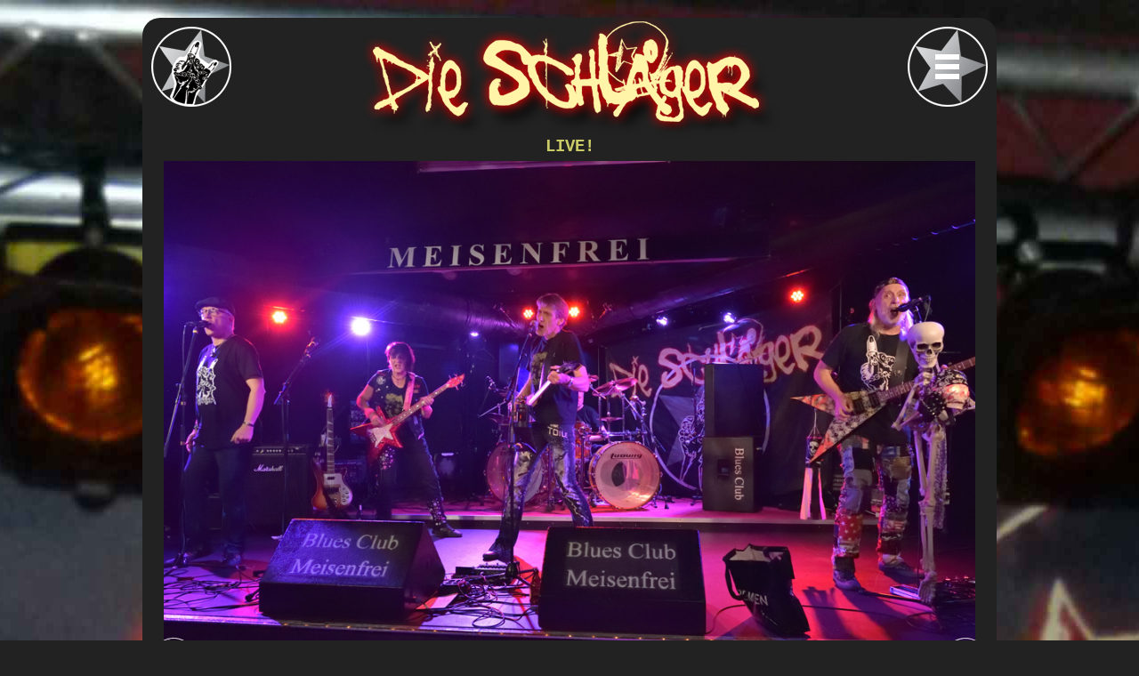

--- FILE ---
content_type: text/html
request_url: http://dieschlaeger.de/live/live04.html
body_size: 996
content:
<!DOCTYPE html>
<html>

<head>
  <title>Die Schl&auml;ger - Live</title>
  <meta name="viewport" content="width=device-width; initial-scale=1">
  <link rel="shortcut icon" href="favicon.ico" type="image/x-icon" />
  <link rel="apple-touch-icon" sizes="57x57" href="icon57.png" />
  <link rel="apple-touch-icon" sizes="72x72" href="icon72.png" />
  <link rel="apple-touch-icon" sizes="114x114" href="icon114.png" />
  <link rel="apple-touch-icon" sizes="144x144" href="icon144.png" />
  <link rel="stylesheet" type="text/css" media="screen" href="../animate.css">
  <link rel="stylesheet" type="text/css" media="screen" href="../ds.css">
</head>

<body>

  <section class="inhalt">
         
  <header>
    <a class="home" href="http://www.dieschlaeger.de" onfocus="this.blur()"><img class="hand" src="../images/hand.png" title="Zur Startseite"/></a>
    <img class="schriftzug" src="../images/schlaeger.png">
    <nav class="dropdown"> <!--  <button class="dropbtn" aria-haspopup="true"><img src="images/menu.png"></button> Microschrott mal ganz modern: hover auf button auf MS Phones geht nicht. -->
      <a class="dropbtn" aria-haspopup="true"><img src="../images/menu.png"></a> <!-- dafür aber für MS zwingend: aria-haspopup -->
      <div class="dropdown-content">
        <a href="../band.html">Band</a>
        <a href="http://www.youtube.com/dieschlaeger" target="_blank">Videos</a>
        <a href="../live.html">Bilder</a>
        <a href="../tour.html">Tour</a>
        <a href="http://www.soundcloud.com/dieschlaeger" target="_blank">Musik</a>
        <a href="../cds.html">Diskographie</a>
        <a href="../links.html">Links</a>
        <a href="../presse.html">Presse-Info</a>
      </div>
    </nav>
  </header>

  <section class="bild">
    <h2><a href="../../live.html">LIVE!</a></h2>
    <img src="live04.jpg">
    <a class="bback" href="live03.html"><img src="../images/hand.png" title="Voriges Bild"></a>
    <a class="bnext" href="live05.html"><img src="../images/hand.png" title="N&auml;chstes Bild"></a>
  </section>

  <footer class="footer">
    Copyright &copy; 2022 <a href="mailto:mail@dieschlaeger.de?subject=Schl&auml;ger-Fanpost!!!">Die Schl&auml;ger</a> &nbsp;
    <a href="impressum.htm">Impressum &amp; Datenschutz</a>
  </footer>

  </section>
  
</body>

</HTML>

--- FILE ---
content_type: text/css
request_url: http://dieschlaeger.de/ds.css
body_size: 7341
content:
body {
  margin: 0px;
  padding: 0px;
  color: white;
  font-size: 12pt;
  font-family: Courier New,Courier,Lucida Sans Typewriter,Lucida Typewriter,monospace;
  font-weight: 600;
  background-color: #222;
  overflow-x: hidden !important;
}
* { box-sizing: border-box; }
a { color: #CACA66; text-decoration: none; }
a:hover { color: yellow; text-decoration: none; }
p { padding: 0; margin: 3px; }
big { font-size: 2em; }
small { font-size: 0.85em; }
h1 { font-size: 2em; margin: 5px; }
h2 { font-size: 1.2em; margin: 5px; }
blockquote { margin: 6px 6% 6px 6%; }

@media (min-width:961px) {
  body {
    background-image: url(images/background.jpg); 
    background-repeat:no-repeat;
    background-position:50% 0px;
  }
  .inhalt { 
    position:relative; 
    top:20px; 
    margin-left: calc(50vw - 480px);
    width: 960px;
    background-color:#222;
    border-radius: 20px;
  }
/*  .topinfo iframe {
    height: 315px;
    width: 59%;
  } */
  .topinfo .youtube {
    height: 356px;
    width: 65%;
  }
  .topinfo .spotify {
    height: 356px;
    width: 29%;
  }
}
@media (max-width: 960px) {
  body {
    background-image: none; 
    background-color:#222;
    font-size: 10pt;
  }
  .report {
    margin: 0px;
  }
  .inhalt { 
    position:relative; 
    margin: 0;
    /* min-width: 560px; */
    background-color:#222;
  }
  /* .topinfo iframe {
    height: 315px;
    width: 100%;
    max-width: 560px;
  } */
  .topinfo .youtube {
    height: 356px;
    width: 100%;
    max-width: 560px;
  }
  .topinfo .spotify {
    height: 356px;
    width: 100%;
    max-width: 560px;
  }
}
.schriftzug {
  display: block;
  margin: 0 auto;
  max-width: 70%;
  z-index: 2;
}
@media (max-width: 960px) {
  .inhalt {
    margin: 0;
    padding: 0;
  }
}

.home {
  position: absolute; 
  top: 10px; 
  left: 10px;
  width: 15%;
  max-width: 90px;
}
.hand {
  -webkit-transition:All 1s ease;
  -moz-transition:All 1s ease;
  -o-transition:All 1s ease;
  -webkit-transform: rotate(0deg) scale(1) skew(0deg) translate(0px);
  -moz-transform: rotate(0deg) scale(1) skew(0deg) translate(0px);
  -o-transform: rotate(0deg) scale(1) skew(0deg) translate(0px);
  transform: rotate(0deg) scale(1) skew(0deg) translate(0px);
  width: 100%;
}
.hand:hover{
  -webkit-transform: rotate(-110deg) scale(1) skew(0deg) translate(0px);
  -moz-transform: rotate(-110deg) scale(1) skew(0deg) translate(0px);
  -o-transform: rotate(-110deg) scale(1) skew(0deg) translate(0px);
  transform: rotate(-110deg) scale(1) skew(0deg) translate(0px);
}

.dropdown {
  position: absolute;
  top: 10px;
  right: 10px;
  width: 15%;
  max-width: 90px;
}
.dropbtn {
  cursor: pointer;
}
.dropbtn img {
  width: 100%;
}
.dropdown-content {
  display: none;
  position: absolute;
  right: 0;
  top: 50px;
  background-color: #191919;
  min-width: 220px;
  box-shadow: 0px 8px 16px 0px rgba(0,0,0,0.2);
  z-index: 1;
}
.dropdown-content a {
  border: 1px solid white;
  border-radius: 5px;
  font-size: 2em;
  color: white;
  margin-right: 10px;
  padding: 12px 16px;
  text-decoration: none;
  display: block;
}
.dropdown-content a:hover {
  background-color: #444
}
.dropdown:hover .dropdown-content {
  display: block;
}

.topinfo {
  clear: left;
  text-align:center;
  margin: 5px;
  min-height: 315px;
}

.report {
  background-color: #222a;
  margin: 0px 3%;
  clear: left;
  text-align:center;
  text-shadow: 1px 1px 0 #7A7A7A;
}
@media (max-width: 960px) {
  .report {
  margin: 0px 1%;
  }
}

.info {
  clear: left;
  text-align:center;
  margin: 5px;
}
.info img {
  max-width: 100%;
}

.media {
  max-height: 315px;
  border: 1px solid #ffa;
  height: 45vh;
  max-width: 100%;
}

.headline {
  margin: 5px;
  text-align:center;
  font-size:3em;
  -webkit-animation-duration: 3s;
  -webkit-animation-delay: 2s;
  -webkit-animation-iteration-count: infinite;
  -moz-animation-duration: 3s;
  -moz-animation-delay: 2s;
  -moz-animation-iteration-count: infinite;
  -ms-animation-duration: 3s;
  -ms-animation-delay: 2s;
  -ms-animation-iteration-count: infinite;
  -o-animation-duration: 3s;
  -o-animation-delay: 2s;
  -o-animation-iteration-count: infinite;
  animation-duration: 3s;
  animation-delay: 2s;
  animation-iteration-count: infinite;
}

.claim {
  margin: 5px;
  text-align:center;
  font-size:2em;
}

.knopf {
  opacity: 0.8;
}
.knopf img {
  width: 35%;
  height: auto;
  max-width: 220px;
}
.knopf:hover {
  opacity: 1;
}
.miniknopf {
  opacity: 0.7;
}
.miniknopf:hover {
  opacity: 1;
}

.footer {
  clear: left;
  font-family:Arial,sans-serif; 
  font-size:0.7em;
  text-align:center;
  vertical-align:bottom;
}

.artist {
  width: 100%;
  padding: 0px 5px 5px 10px;
  text-shadow:1px 2px 2px #000000;
  text-align: right;
  min-height: calc(100vh - 160px);
}
.artpic {
  width: 100%;
  height: auto;
}
.artbio {
  margin-top: -260px;
  padding-right: 10px;
}
@media (max-width: 960px) {
  .artbio {
    margin-top: 20px;
    padding-right: 0;
    font-size: 0.9em;
  }
}
.artbio img {
  border: 2px solid white;
}
.artlnk {
  padding: 0px 0.5% 0px 0.5%;
}

.kapitel {
  background-repeat: no-repeat;
  background-position: center 0px;
  height: 200px;
  width: 100%;
  text-align: center;
  font-size: 2em;
  margin-top: -15px;
  padding-top: 80px;
  text-shadow: 0 0 5px black;
}

.tour {
  clear: left;
  vertical-align: top;
  padding-left: 20px;
}
.tour img, .tour p {
  width: 100%;
  font-size: 1.2em;
  float: left;
  margin: 0px;
  margin-bottom: 12px;
  padding-left: 30px;
}
.tour img {
  max-width: 200px;
}
.tour p {
  max-width: 50%;
}
.tour h1 {
  margin-bottom: 0px;
  padding-top: 12px;
}

.list {
  vertical-align: top;
  padding-left: 1%;
}
.list h2 {
  clear: left;
}
.list img, .list p {
  float: left;
  margin: 0px;
  margin-bottom: 12px;
  padding-left: 2%;
}
.list img {
  max-width: 230px;
  width: 25%;
}
.list p {
  max-width: 75%;
}

.bilder {
  text-align:center;
  padding: 20px 20px 40px 20px;
}
.bilder img {
  width: 150px;
  height: 112px;
}

.bild {
  text-align:center;
}
.bild img {
  width: 95%;
  padding-bottom: 20px;
}
.bild h2 {
  margin-top: 0px;
  padding-top: 0px;
}
.bnext {
  height: 50px;
  width: 50px;
  position: absolute;
  bottom: 60px;
  right: 10px;
  padding: 0px;
  margin: 0px;
  -webkit-transform: rotate(40deg);
  -moz-transform: rotate(40deg);
  -o-transform: rotate(40deg);
  transform: rotate(40deg);
}
.bback {
  height: 50px;
  width: 50px;
  position: absolute;
  bottom: 60px;
  left: 10px;
  padding: 0px;
  margin: 0px;
  -webkit-transform: rotate(-100deg);
  -moz-transform: rotate(-100deg);
  -o-transform: rotate(-100deg);
  transform: rotate(-100deg);
}
.bnext img {
  height: 100%;
  width: 100%;
  opacity: .8;
  padding: 0px;
}
.bback img {
  height: 100%;
  width: 100%;
  opacity: .8;
  padding: 0px;
}

.lyrics {
  margin: 0px 3em 0px 3em;
  padding: 0px;
  min-height: calc(100vh - 160px);
}
.lyrics h1 {
  text-align: center;
  margin: 0px 2em 1em 0px;
  padding: 0px;
}
